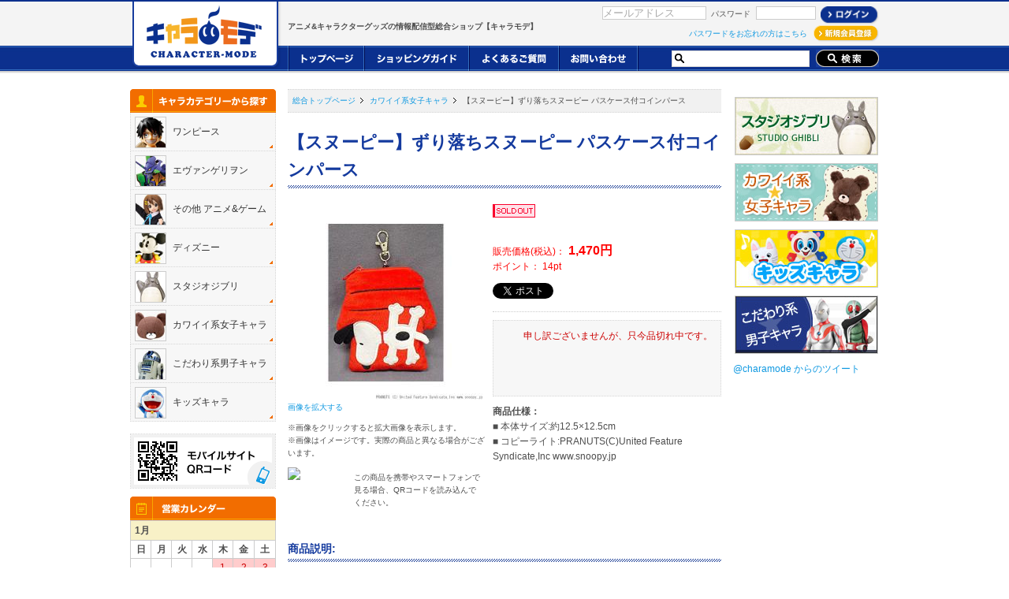

--- FILE ---
content_type: text/html; charset=UTF-8
request_url: http://www.character-mode.com/products/detail.php?product_id=538
body_size: 43246
content:
<?xml version="1.0" encoding="UTF-8"?>
<!DOCTYPE html PUBLIC "-//W3C//DTD XHTML 1.0 Transitional//EN" "http://www.w3.org/TR/xhtml1/DTD/xhtml1-transitional.dtd">
<html xmlns="http://www.w3.org/1999/xhtml" lang="ja" xml:lang="ja" class="LC_Page_Products_Detail">
<head>
<meta http-equiv="Content-Type" content="text/html; charset=UTF-8" />
<title>【スヌーピー】ずり落ちスヌーピー パスケース付コインパース / アニメ、キャラクターグッズ専門情報配信型ネット通販サイト|キャラモデ</title>
<meta name="robots" content="all" />
<meta name="keywords" content="キャラモデ" />
<meta name="Copyright" content="" />
<meta http-equiv="Content-Script-Type" content="text/javascript" />
<meta http-equiv="Content-Style-Type" content="text/css" />
<link rel="shortcut icon" href="/user_data/packages/default/img/common/favicon.ico" />
<link rel="icon" type="image/vnd.microsoft.icon" href="/user_data/packages/default/img/common/favicon.ico" />
<link rel="alternate" type="application/rss+xml" title="RSS" href="http://eccube.tecoire.com/html/rss/" />
<!-- ▼ css -->
<link rel="stylesheet" href="/user_data/packages/default/css/import.css" type="text/css" media="all" />
<!-- ▲ css -->

<link rel="alternate" type="application/rss+xml" title="RSS" href="http://www.character-mode.com/rss/" />
<script src="https://ajax.googleapis.com/ajax/libs/jquery/1.7.1/jquery.min.js"></script>
<script type="text/javascript" src="/user_data/packages/default/js/jqueryAutoHeight.js"></script>
<script type="text/javascript" src="/user_data/packages/default/js/common.js"></script>
<script type="text/javascript" src="/user_data/packages/default/js/jquery.lightbox-0.5.js"></script>
<script type="text/javascript" src="/user_data/packages/default/js/jquery.pngFix.js"></script>
<script type="text/javascript" src="/js/site.js"></script>
<script type="text/javascript" src="/js/navi.js"></script>
<script type="text/javascript" src="/js/win_op.js"></script>
<!--<script type="text/javascript" src="/html/js/css.js"></script>-->



<script type="text/javascript">//<![CDATA[
    classCategories = {"__unselected":{"__unselected":{"name":"\u9078\u629e\u3057\u3066\u304f\u3060\u3055\u3044","product_class_id":"545","product_type":"1"}},"__unselected2":{"#":{"classcategory_id2":"","name":"\u9078\u629e\u3057\u3066\u304f\u3060\u3055\u3044"},"#0":{"classcategory_id2":"0","name":" (\u54c1\u5207\u308c\u4e2d)","stock_find":false,"price01":"","price02":"1,470","price_member":"","point":"14","product_code":"M027-I08-c0117","product_class_id":"545","product_type":"1"}}};function lnOnLoad(){}
    $(function(){
        lnOnLoad();
    });
//]]></script>



<!-- Google Analytics Start -->
<script type="text/javascript">
  var _gaq = _gaq || [];
  _gaq.push(['_setAccount', 'UA-35141231-1']);
  _gaq.push(['_trackPageview']);
  setTimeout('_gaq.push([\'_trackEvent\',\'NoBounce\', \'Over 10seconds\'])',10000);
  setTimeout('_gaq.push([\'_trackEvent\',\'NoBounce\', \'Over 30seconds\'])',30000);
  setTimeout('_gaq.push([\'_trackEvent\',\'NoBounce\', \'Over 60seconds\'])',60000);
  (function() {
    var ga = document.createElement('script'); ga.type = 'text/javascript'; ga.async = true;
	ga.src = ('https:' == document.location.protocol ? 'https://' : 'http://') + 'stats.g.doubleclick.net/dc.js';
    var s = document.getElementsByTagName('script')[0]; s.parentNode.insertBefore(ga, s);
  })();
</script>
<!-- Google Analytics End -->


</head>

<!-- ▼BODY部 スタート -->
<body>
<a name="top" id="top"></a>

<noscript><p id="javascript">JavaScript を有効にしてご利用下さい</p></noscript>

    <!--▼HEADER-->
<div id="header">
<div class="inner">
<h1 id="description">アニメ&amp;キャラクターグッズの情報配信型総合ショップ【キャラモデ】</h1>
<p id="logo"><a href="/"><img src="/user_data/packages/default/img/common/logo.png" alt="アニメ&amp;キャラクターグッズの情報配信型総合ショップ【キャラモデ】" /></a></p>

         
         
         
         
        <!-- ▼【ヘッダー】ログイン --> 
         
        <!-- ▼【ヘッダー】ログイン --> 
<script type="text/javascript">//<![CDATA[
$(function(){
var login_email = $('#header_login_form input[name=login_email]');
if (!login_email.val()) {
login_email
.val('メールアドレス')
.css('color', '#AAA');
}
login_email
.focus(function() {
if ($(this).val() == 'メールアドレス') {
$(this).val('')
.css('color', '#000');
}
})
.blur(function() {
if (!$(this).val()) {
$(this).val('メールアドレス')
.css('color', '#AAA');
}
});
$('#header_login_form').submit(function() {
	if (!login_email.val() || login_email.val() == 'メールアドレス') {
		if ($('#header_login_form input[name=login_pass]').val()) {
			alert('メールアドレス/パスワードを入力して下さい。');
		}
		return false;
	}
	return true;
});
});
//]]>
</script>
<!-- ▲【ヘッダー】ログイン -->

<form name="header_login_form" id="header_login_form" method="post" action="http://www.character-mode.com/frontparts/login_check.php" onSubmit="return fnCheckLogin('header_login_form')">
<input type="hidden" name="mode" value="login" />
<input type="hidden" name="transactionid" value="9ec5d122512081a68700116273a5813533bec5ee" />
<input type="hidden" name="url" value="/products/detail.php?product_id=538" />
<input type="text" class="loginemail" name="login_email" value="" style="ime-mode: disabled;" title="メールアドレスを入力して下さい" />
<!--<input type="checkbox" name="login_memory" id="header_login_memory" value="1"  />
<label for="header_login_memory"><span>記憶</span></label>-->
<span>パスワード</span><input type="password" name="login_pass" title="パスワードを入力して下さい" />
<input type="image" id="submit" src="/user_data/packages/default/img/button/btn_login_h.gif" alt="ログイン" class="over" />
</form>
<div id="login_box">
<a href="http://www.character-mode.com/forgot/" onClick="win01('http://www.character-mode.com/forgot/','forget','600','400'); return false;" target="_blank">パスワードをお忘れの方はこちら</a>
<a href="/entry/kiyaku.php"><img src="/user_data/packages/default/img/button/btn_new_h.gif" alt="新規会員登録" class="over" /></a>
</div>
 
         
        <!-- ▲【ヘッダー】ログイン --> 
         
         
         
         


</div>

<div id="g_nav">
<div class="inner">
<ul>
<li><a href="/"><img src="/user_data/packages/default/img/button/btn_g_nav_1.gif" alt="トップページ" class="over" /></a></li>
<li><a href="http://www.character-mode.com/user_data/guide.php"><img src="/user_data/packages/default/img/button/btn_g_nav_2.gif" alt="ショッピングガイド" class="over" /></a></li>
<li><a href="http://www.character-mode.com/user_data/faq.php"><img src="/user_data/packages/default/img/button/btn_g_nav_3.gif" alt="よくあるご質問" class="over" /></a></li>
<li><a href="http://www.character-mode.com/contact/"><img src="/user_data/packages/default/img/button/btn_g_nav_4.gif" alt="お問い合わせ" class="over" /></a></li>
</ul>
<form name="search_form" id="search_form" method="get" action="/products/list.php">
<input type="hidden" name="transactionid" value="d3f72470ddd37a281f5dc9aa7da0c1e4f8b9e681" />
<input type="text" name="name" id="search_input" maxlength="50" value="" />
<input type="image" src="/user_data/packages/default/img/button/btn_search.gif" alt="検索" name="search" />
</form>
</div>
</div>
</div>
<!--▲HEADER-->


<!--▼CONTENTS-->
<div id="contents" class="cat_">
<div class="inner">

<!--▼ASIDE-->
<div id="aside">
<!-- ▼カテゴリ -->
<script type="text/javascript">//<![CDATA[
/*$(function(){
 $('#category_area li.level1:last').css('border-bottom', 'none');
});*/
/*jQuery(function(){
	if((jQuery("#contents").attr("class"))==(jQuery(".chara_cat").attr("id"))){
		jQuery("div",this).css("display", "block");
	}
});*/

jQuery(function(){
jQuery('#chara_list_s .chara_cat').each(function(i){
    // それぞれの p 要素に対する処理を書く
	if((jQuery(this).attr("id")) == (jQuery("#contents").attr("class"))){
		// 2012.09.18 清藤追加
		if(jQuery("div",this).length > 0){
			jQuery("div",this).css("display", "block");
			jQuery(this).children('a').addClass("on");  // 2012.10.03 清藤追加
		} else {
			jQuery(this).parent().parent('div').css("display", "block");
			jQuery(this).parent().parent('div').prev().addClass("on");  // 2012.10.03 清藤追加
		}
	}
});
});

//]]></script>


<h3><img src="/user_data/packages/default/img/title/ttls_choice_chara.gif" alt="キャラカテゴリーから探す" /></h3>
<ul id="chara_list_s">
<li  class="chara_cat" id="cat_1"><a href="/products/list.php?category_id=1"><img src="/user_data/packages/default/img/common/ico_chara_1.jpg" alt="" /><span>ワンピース</span></a><div><ul><li id="cat_111"><a href="/products/list.php?category_id=111">ワンピース　商品一覧</a></li><li id="cat_112"><a href="/products/list.php?category_id=112">フィギュア</a></li><li id="cat_114"><a href="/products/list.php?category_id=114">ぬいぐるみ</a></li><li id="cat_115"><a href="/products/list.php?category_id=115">その他</a></li></ul></div></li><li  class="chara_cat" id="cat_2"><a href="/products/list.php?category_id=2"><img src="/user_data/packages/default/img/common/ico_chara_2.jpg" alt="" /><span>エヴァンゲリヲン</span></a><div><ul><li id="cat_121"><a href="/products/list.php?category_id=121">エヴァンゲリヲン　商品一覧</a></li><li id="cat_123"><a href="/products/list.php?category_id=123">アクセサリー</a></li><li id="cat_200"><a href="/products/list.php?category_id=200">【特集】エヴァグッズ&amp;雑貨</a></li></ul></div></li><li  class="chara_cat" id="cat_3"><a href="/products/list.php?category_id=3"><img src="/user_data/packages/default/img/common/ico_chara_3.jpg" alt="" /><span>その他 アニメ&amp;ゲーム</span></a><div><ul><li id="cat_131"><a href="/products/list.php?category_id=131">アニメ&amp;ゲーム　商品一覧</a></li><li id="cat_136"><a href="/products/list.php?category_id=136">その他</a></li><li id="cat_203"><a href="/products/list.php?category_id=203">【特集】女性向け作品アイテム</a></li></ul></div></li><li  class="chara_cat" id="cat_5"><a href="/products/list.php?category_id=5"><img src="/user_data/packages/default/img/common/ico_chara_5.jpg" alt="" /><span>ディズニー</span></a><div><ul><li id="cat_151"><a href="/products/list.php?category_id=151">ディズニー　商品一覧</a></li><li id="cat_152"><a href="/products/list.php?category_id=152">ミッキー&amp;ミニー</a></li><li id="cat_153"><a href="/products/list.php?category_id=153">くまのプーさん</a></li><li id="cat_154"><a href="/products/list.php?category_id=154">スティッチ</a></li><li id="cat_155"><a href="/products/list.php?category_id=155">その他</a></li><li id="cat_209"><a href="/products/list.php?category_id=209">【特集】インテリア&amp;エクステリア</a></li></ul></div></li><li  class="chara_cat" id="cat_6"><a href="/products/list.php?category_id=6"><img src="/user_data/packages/default/img/common/ico_chara_6.jpg" alt="" /><span>スタジオジブリ</span></a><div><ul><li id="cat_161"><a href="/products/list.php?category_id=161">スタジオジブリ　商品一覧</a></li><li id="cat_162"><a href="/products/list.php?category_id=162">となりのトトロ</a></li><li id="cat_163"><a href="/products/list.php?category_id=163">魔女の宅急便</a></li><li id="cat_164"><a href="/products/list.php?category_id=164">天空の城ラピュタ</a></li><li id="cat_211"><a href="/products/list.php?category_id=211">【特集】ぬいぐるみ大集合</a></li><li id="cat_212"><a href="/products/list.php?category_id=212">【特集】ジグソーパズル</a></li><li id="cat_213"><a href="/products/list.php?category_id=213">【特集】癒しのオルゴール♪</a></li></ul></div></li><li  class="chara_cat" id="cat_7"><a href="/products/list.php?category_id=7"><img src="/user_data/packages/default/img/common/ico_chara_7.jpg" alt="" /><span>カワイイ系女子キャラ</span></a><div><ul><li id="cat_171"><a href="/products/list.php?category_id=171">女子キャラ　商品一覧</a></li><li id="cat_172"><a href="/products/list.php?category_id=172">リラックマ</a></li><li id="cat_173"><a href="/products/list.php?category_id=173">くまのがっこう</a></li><li id="cat_174"><a href="/products/list.php?category_id=174">ムーミン</a></li><li  class="chara_cat" id="cat_176"><a href="/products/list.php?category_id=176">スヌーピー</a></li><li id="cat_177"><a href="/products/list.php?category_id=177">その他</a></li><li id="cat_214"><a href="/products/list.php?category_id=214">【特集】秋のおでかけバッグ</a></li><li id="cat_215"><a href="/products/list.php?category_id=215">【特集】ぬいぐるみ大集合</a></li><li id="cat_216"><a href="/products/list.php?category_id=216">【特集】おすすめ商品アソートパック</a></li></ul></div></li><li  class="chara_cat" id="cat_8"><a href="/products/list.php?category_id=8"><img src="/user_data/packages/default/img/common/ico_chara_8.jpg" alt="" /><span>こだわり系男子キャラ</span></a><div><ul><li id="cat_181"><a href="/products/list.php?category_id=181">男子キャラ　商品一覧</a></li><li id="cat_183"><a href="/products/list.php?category_id=183">戦隊ヒーロー</a></li><li id="cat_184"><a href="/products/list.php?category_id=184">スターウォーズ</a></li><li id="cat_218"><a href="/products/list.php?category_id=218">【特集】戦隊モノラインナップ!</a></li></ul></div></li><li  class="chara_cat" id="cat_9"><a href="/products/list.php?category_id=9"><img src="/user_data/packages/default/img/common/ico_chara_9.jpg" alt="" /><span>キッズキャラ</span></a><div><ul><li id="cat_191"><a href="/products/list.php?category_id=191">キッズキャラ　商品一覧</a></li><li id="cat_192"><a href="/products/list.php?category_id=192">ドラえもん</a></li><li id="cat_193"><a href="/products/list.php?category_id=193">絵本キャラクター</a></li><li id="cat_194"><a href="/products/list.php?category_id=194">子ども向けTV番組キャラクター</a></li><li id="cat_195"><a href="/products/list.php?category_id=195">その他</a></li><li id="cat_220"><a href="/products/list.php?category_id=220">【特集】:ママ&amp;ベビーグッズ</a></li><li id="cat_221"><a href="/products/list.php?category_id=221">【特集】ぬいぐるみ大集合</a></li><li id="cat_222"><a href="/products/list.php?category_id=222">【特集】おすすめ商品アソートパック</a></li></ul></div></li></ul> 


<!-- ▲カテゴリ -->
<!-- ▼カレンダー -->
<p class="bnr border_dot"><img src="/user_data/packages/default/img/banner/bnr_mobile.gif" alt="" /></p>
<h3><img src="/user_data/packages/default/img/title/ttls_calender.gif" alt="カレンダー" /></h3>
<div id="calender">
       
       
       
            <table>
        <caption class="month">
        1月
        </caption>
        <thead>
          <tr>
            <th class="sunday">日</th>
            <th>月</th>
            <th>火</th>
            <th>水</th>
            <th>木</th>
            <th>金</th>
            <th class="saturday">土</th>
          </tr>
        </thead>
         
                <tr> 
           
                    <td></td>
           
           
         
       
         
                    <td></td>
           
           
         
       
         
                    <td></td>
           
           
         
       
         
                    <td></td>
           
           
         
       
         
                    <td class="off">1</td>
           
           
         
       
         
                    <td class="off">2</td>
           
           
         
       
         
                    <td class="off">3</td>
           
           
        </tr>
         
         
       
                <tr> 
           
                    <td class="off">4</td>
           
           
         
       
         
                    
            <td
          >5
            </td>
           
           
         
       
         
                    
            <td
          >6
            </td>
           
           
         
       
         
                    
            <td
          >7
            </td>
           
           
         
       
         
                    
            <td
          >8
            </td>
           
           
         
       
         
                    
            <td
          >9
            </td>
           
           
         
       
         
                    <td class="off">10</td>
           
           
        </tr>
         
         
       
                <tr> 
           
                    <td class="off">11</td>
           
           
         
       
         
                    
            <td
          >12
            </td>
           
           
         
       
         
                    
            <td
          >13
            </td>
           
           
         
       
         
                    <td class="off">14</td>
           
           
         
       
         
                    
            <td
          >15
            </td>
           
           
         
       
         
                    
            <td
          >16
            </td>
           
           
         
       
         
                    <td class="off">17</td>
           
           
        </tr>
         
         
       
                <tr> 
           
                    <td class="off today">18</td>
           
           
         
       
         
                    
            <td
          >19
            </td>
           
           
         
       
         
                    
            <td
          >20
            </td>
           
           
         
       
         
                    
            <td
          >21
            </td>
           
           
         
       
         
                    
            <td
          >22
            </td>
           
           
         
       
         
                    
            <td
          >23
            </td>
           
           
         
       
         
                    <td class="off">24</td>
           
           
        </tr>
         
         
       
                <tr> 
           
                    <td class="off">25</td>
           
           
         
       
         
                    
            <td
          >26
            </td>
           
           
         
       
         
                    
            <td
          >27
            </td>
           
           
         
       
         
                    
            <td
          >28
            </td>
           
           
         
       
         
                    
            <td
          >29
            </td>
           
           
         
       
         
                    
            <td
          >30
            </td>
           
           
         
       
         
                    <td class="off">31</td>
           
           
        </tr>
         
         
              </table>
       
       
       
       
            <table>
        <caption class="month">
        2月
        </caption>
        <thead>
          <tr>
            <th class="sunday">日</th>
            <th>月</th>
            <th>火</th>
            <th>水</th>
            <th>木</th>
            <th>金</th>
            <th class="saturday">土</th>
          </tr>
        </thead>
         
                <tr> 
           
                    <td class="off">1</td>
           
           
         
       
         
                    
            <td
          >2
            </td>
           
           
         
       
         
                    
            <td
          >3
            </td>
           
           
         
       
         
                    
            <td
          >4
            </td>
           
           
         
       
         
                    
            <td
          >5
            </td>
           
           
         
       
         
                    
            <td
          >6
            </td>
           
           
         
       
         
                    <td class="off">7</td>
           
           
        </tr>
         
         
       
                <tr> 
           
                    <td class="off">8</td>
           
           
         
       
         
                    
            <td
          >9
            </td>
           
           
         
       
         
                    
            <td
          >10
            </td>
           
           
         
       
         
                    <td class="off">11</td>
           
           
         
       
         
                    
            <td
          >12
            </td>
           
           
         
       
         
                    
            <td
          >13
            </td>
           
           
         
       
         
                    <td class="off">14</td>
           
           
        </tr>
         
         
       
                <tr> 
           
                    <td class="off">15</td>
           
           
         
       
         
                    
            <td
          >16
            </td>
           
           
         
       
         
                    
            <td
          >17
            </td>
           
           
         
       
         
                    
            <td
          >18
            </td>
           
           
         
       
         
                    
            <td
          >19
            </td>
           
           
         
       
         
                    
            <td
          >20
            </td>
           
           
         
       
         
                    <td class="off">21</td>
           
           
        </tr>
         
         
       
                <tr> 
           
                    <td class="off">22</td>
           
           
         
       
         
                    
            <td
          >23
            </td>
           
           
         
       
         
                    
            <td
          >24
            </td>
           
           
         
       
         
                    
            <td
          >25
            </td>
           
           
         
       
         
                    
            <td
          >26
            </td>
           
           
         
       
         
                    
            <td
          >27
            </td>
           
           
         
       
         
                    <td class="off">28</td>
           
           
        </tr>
         
         
              </table>
       
            <p class="information">※赤字は休業日です</p>
</div>

<p class="bnr border_dot"><a href="http://www.facebook.com/pages/%E3%82%AD%E3%83%A3%E3%83%A9%E3%83%A2%E3%83%87/279788828727999?sk=page_getting_started" target="_blank"><img src="/user_data/packages/default/img/banner/bnr_facebook.gif" alt="" class="over" /></a></p>
<p class="bnr border_dot"><a href="http://twitter.com/#!/charamode" target="_blank"><img src="/user_data/packages/default/img/banner/btn_twitter.gif" alt="" class="over" /></a></p>
<!--<p class="bnr border_dot"><a href="#" target="_blank"><img src="/user_data/packages/default/img/banner/btn_mixi.gif" alt="" class="over" /></a></p>-->
<!-- ▲カレンダー -->
</div>
<!--▲ASIDE-->


<!--▼MAIN-->
<div id="main">
                                    
            <!-- ▼メイン -->
            <script type="text/javascript" src="/js/products.js"></script><script type="text/javascript" src="/js/jquery.facebox/facebox.js"></script><script type="text/javascript" src="/user_data/packages/default/js/cart.js"></script>
<script type="text/javascript" src="/user_data/packages/default/js/jquery.MyQRCode.js"></script>
<link href="/js/jquery.facebox/facebox.css" media="screen" rel="stylesheet" type="text/css" />
<script type="text/javascript">//<![CDATA[
    // 規格2に選択肢を割り当てる。
    function fnSetClassCategories(form, classcat_id2_selected) {
        var $form = $(form);
        var product_id = $form.find('input[name=product_id]').val();
        var $sele1 = $form.find('select[name=classcategory_id1]');
        var $sele2 = $form.find('select[name=classcategory_id2]');
        setClassCategories($form, product_id, $sele1, $sele2, classcat_id2_selected);
    }
    $(document).ready(function() {
        $('a.expansion').facebox({
            loadingImage : '/js/jquery.facebox/loading.gif',
            closeImage   : '/js/jquery.facebox/closelabel.png'
        });
        $("#qrcode").MyQRCode({size:'82x82'});
    });
//]]></script>
<ul id="pnkz">
	<li><a href="/">総合トップページ</a></li><li><a href="./list.php?category_id=7">カワイイ系女子キャラ</a></li>
	<li>
		【スヌーピー】ずり落ちスヌーピー パスケース付コインパース</li>
</ul>
<div class="detail_area">
	<h2>
		【スヌーピー】ずり落ちスヌーピー パスケース付コインパース</h2>
	<div class="detail_photo">
		<!--★画像★--><a class="expansion" href="/upload/save_image/11211715_50ac8dab58c2b.jpg" target="_blank"><img alt="【スヌーピー】ずり落ちスヌーピー パスケース付コインパース" class="over" src="/upload/save_image/11211715_50ac8dab60d18.jpg" width="250" /> </a> <!--★拡大する★--><a href="/upload/save_image/11211715_50ac8dab58c2b.jpg" target="_blank">画像を拡大する</a>		<ul>
					</ul>
		<p class="mgn_b10">
			※画像をクリックすると拡大画像を表示します。<br />
			※画像はイメージです。実際の商品と異なる場合がございます。</p>
			<div id="qrArea">
				<div id="qrcode"></div>
				<div id="qrtext">この商品を携帯やスマートフォンで見る場合、QRコードを読み込んでください。</div>
			</div>
    </div>
	<div class="detail_info">
		<!--▼商品ステータス-->			<a href="/user_data/guide.php#type" title="おかげさまでご好評につき完売いたしました。" class="tooltip"><img src="/user_data/packages/default/img/icon/ico_10.gif" alt="SOLD OUT" class="icon over" /></a>
			<!--▲商品ステータス-->
		<p class="mgn_t10">
			<s><!--★通常価格★--></s><br />
			<span class="price"><!--★販売価格★-->販売価格(税込)：<em> <span id="price02_default">1,470</span>円</em><br />
			<!--★ポイント★--><!--★会員価格の場合★-->ポイント： <span id="point_default"><!--★販売価格の場合★-->14</span>pt<br />
			</p>
		<p class="border_b mgn_b10 pdg_b10">
			<a class="twitter-share-button" data-count="none" data-lang="ja" href="https://twitter.com/share">ツイート</a> <script>!function(d,s,id){var js,fjs=d.getElementsByTagName(s)[0];if(!d.getElementById(id)){js=d.createElement(s);js.id=id;js.src="//platform.twitter.com/widgets.js";fjs.parentNode.insertBefore(js,fjs);}}(document,"script","twitter-wjs");</script><iframe allowtransparency="true" frameborder="0" scrolling="no" src="//www.facebook.com/plugins/like.php?href=http://www.character-mode.com/products/detail.php?product_id=538&amp;send=false&amp;layout=button_count&amp;width=120&amp;show_faces=false&amp;action=like&amp;colorscheme=light&amp;font&amp;height=21" style="border:none; overflow:hidden; width:120px; height:21px;"></iframe></p>
		<form action="" id="form1" method="post" name="form1" onsubmit="return false;">
			<div class="cart_area">
				<input name="transactionid" type="hidden" value="9ec5d122512081a68700116273a5813533bec5ee" /> <input name="mode" type="hidden" value="cart" /> <input name="product_id" type="hidden" value="538" /> <input id="product_class_id" name="product_class_id" type="hidden" value="545" /> <input name="favorite_product_id" type="hidden" value="" /> 				<div class="cart_box mgn_b10">
										<div class="attention btn_detail_cart">
						申し訳ございませんが、只今品切れ中です。</div>
					</div>
			</div>
		</form>
		<!--★詳細メインコメント★-->
		<p>
			<em>商品仕様：</em><br />
			■ 本体サイズ:約12.5×12.5cm<br />
■ コピーライト:PRANUTS(C)United Feature Syndicate,Inc www.snoopy.jp<br />
</div>
</div>
<br />
<h3 class="ttl">商品説明:</h3>
<div class="itemd01 mgn_b20 pdg_b20 border_b">
ずり落ちている姿がとってもキュート!!<br />
スヌーピーのパスケース付コインパースが登場♪<br />
</div><!--詳細ここまで--><!--▼関連商品--><!--▲関連商品--><!--▼レコメンド商品--><!--▲レコメンド商品-->            <!-- ▲メイン -->

                                                            <!-- ▼商品詳細│ご注意事項 -->
                                            <div class="itemc01 mgn_b30">
<em>ご注意事項:</em><br />
●商品の写真・イラストは実際の商品と一部異なる場合がございますのでご了承ください。<br />
●お取り寄せ商品の在庫管理には、万全を期しておりますが、万一メーカー在庫欠品の場合は、<br />
　お客様にご連絡の上、ご注文をお取消しさせていただく可能性がございます。<br />
●予約受付商品は発売が延期・中止になることがございます。<br />
　発売時期が延期になる場合にはキャラモデより一度ご連絡いたします。<br />
●予約購入商品をコンビニ支払い・銀行振り込みで購入される場合はご注意ください。<br />
　予約締切日までにご入金頂けない場合には、ご注文をキャンセルさせて頂く場合がございます。<br />
●配送日・配送時間の指定など詳しい情報は「ショッピングガイド」を参照ください。
</div>                                        <!-- ▲商品詳細│ご注意事項 -->
                                    <!-- ▼メイン下部カテゴリ -->
                                            <h3 class="mgn_b20 pdg_t10"><img src="/user_data/packages/default/img/title/h3_cat.gif" alt="" /></h3>

<ul id="chara_list_f">
<li><a href="/products/list.php?category_id=1"><img src="/user_data/packages/default/img/common/ico_chara_1.jpg" alt="" /><span>ワンピース</span></a></li>
<li><a href="/products/list.php?category_id=2"><img src="/user_data/packages/default/img/common/ico_chara_2.jpg" alt="" /><span>エヴァンゲリヲン</span></a></li>
<li><a href="/products/list.php?category_id=3"><img src="/user_data/packages/default/img/common/ico_chara_3.jpg" alt="" /><span>その他 アニメ&amp;ゲーム</span></a></li>
<li><a href="/products/list.php?category_id=4"><img src="/user_data/packages/default/img/common/ico_chara_4.jpg" alt="" /><span>フィギュア</span></a></li>
<li><a href="/products/list.php?category_id=5"><img src="/user_data/packages/default/img/common/ico_chara_5.jpg" alt="" /><span>ディズニー</span></a></li>
<li><a href="/products/list.php?category_id=6"><img src="/user_data/packages/default/img/common/ico_chara_6.jpg" alt="" /><span>スタジオジブリ</span></a></li>
<li><a href="/products/list.php?category_id=7"><img src="/user_data/packages/default/img/common/ico_chara_7.jpg" alt="" /><span>カワイイ系★女子キャラ</span></a></li>
<li><a href="/products/list.php?category_id=8"><img src="/user_data/packages/default/img/common/ico_chara_8.jpg" alt="" /><span>こだわり系★男子キャラ</span></a></li>
<li><a href="/products/list.php?category_id=9"><img src="/user_data/packages/default/img/common/ico_chara_9.jpg" alt="" /><span>定番人気★キッズキャラ</span></a></li>
</ul>                                        <!-- ▲メイン下部カテゴリ -->
                                        </div>
<!--▲MAIN-->


<!--▼CART_BOX-->
<div id="cart_box">
<!-- ▼かごの中 -->
<div style="display:none;">
<h3><a href="/cart/"><img src="/user_data/packages/default/img/title/ttls_cart.gif" alt="ショッピングカート" class="over" /></a></h3>
<div id="cart_exist">
<p class="txt_c mgn_b10 pdg_t10"><a href="/cart/"><img src="/user_data/packages/default/img/button/btn_cart.gif" alt="ご注文手続き" class="over" /></a></p>
<ul>
</ul>
<p class="txt_c pdg_t10"><a href="/cart/"><img src="/user_data/packages/default/img/button/btn_cart.gif" alt="ご注文手続き" class="over" /></a></p>
</div>

<div id="cart_none">
<p class="mgn_b10">商品を追加すると、追加した商品がここに表示されます。</p>
<img src="/user_data/packages/default/img/banner/bnr_send.gif" alt="" />
</div>
</div>

<div class="bannerBox">
	<ul>
		<li><a href="/products/list.php?category_id=6"><img class="over" alt="スタジオジブリ" src="/user_data/packages/default/img/slider/s09.jpg" /></a></li>
		<li><a href="/products/list.php?category_id=7"><img class="over" alt="カワイイ系女子キャラ" src="/user_data/packages/default/img/slider/s06.jpg" /></a></li>
		<li><a href="/products/list.php?category_id=9"><img class="over" alt="キッズキャラ" src="/user_data/packages/default/img/slider/s07.jpg" /></a></li>
		<li><a href="/products/list.php?category_id=8"><img class="over" alt="こだわり系男子キャラ" src="/user_data/packages/default/img/slider/s08.jpg" /></a></li>
	<!-- /.column --></ul>
<!-- /.bannerBox --></div>
<div id="ttlBox">
	<a class="twitter-timeline" href="https://twitter.com/charamode" data-widget-id="276231773522890752">@charamode からのツイート</a>
	<script>!function(d,s,id){var js,fjs=d.getElementsByTagName(s)[0];if(!d.getElementById(id)){js=d.createElement(s);js.id=id;js.src="//platform.twitter.com/widgets.js";fjs.parentNode.insertBefore(js,fjs);}}(document,"script","twitter-wjs");</script>
<!-- /#ttlBox --></div>
<!-- ▲かごの中 -->
</div>
<!--▲CART_BOX-->



<!-- ▼利用ガイド -->
<!--▼INFO_BOX-->
<div id="info_box">
<h3 class="mgn_b20"><img src="/user_data/packages/default/img/title/h3_info.gif" alt="" /></h3>

<div class="info_box_child">
<h4><img src="/user_data/packages/default/img/icon/ico_info_4.gif" />お支払いについて</h4>
<p class="mgn_b20">お支払いは以下の方法からご選択ください。<br />
  （1）クレジットカード決済<br />
  <img src="/user_data/packages/default/img/icon/img_info_card.gif" alt="VISA、マスターカード、JCB" /><br />
  （2）コンビニエンスストア支払い<br />
  コンビニ決済手数料：全国一律315円<br />
  <img src="/user_data/packages/default/img/icon/img_info_conveni.gif" alt="ローソン、ファミリーマート、ミニストップ、サークルＫサンクス、デイリーヤマザキのマーク" /><br />
  （3）銀行振り込み<br />
※振込み手数料はお客様負担となります。<br /><br />
  （4）代金引換<br />
代引手数料：全国一律525円<br />
<img src="/user_data/packages/default/img/icon/img_info_yamato.gif" alt="ヤマト運輸" /><br />
配送業者：ヤマト運輸<br />
※メール便をご利用の場合、代金引換はご選択いただけません。<br />
※一部の予約商品、大型商品では、代金引換はご選択いただけません。<br />
商品ごとの個別配送や、複数のお届け先への配送をご希望される場合は配送件数ごとに送料がかかります。<br />
<a href="/user_data/guide.php#kesai">詳しくはこちら</a>
<!--e-コレクトのご利用可能なクレジットカード<img src="/user_data/packages/default/img/icon/img_info_epay.gif" /><br />-->
</p>
</div>

<div class="info_box_child">



<h4><img src="/user_data/packages/default/img/icon/ico_info_1.gif" />送料について</h4>
<p class="mgn_b20">
<em class="red">10,500円（税込）以上のご購入で送料無料！</em><br />
ご購入額10,500円（税込）未満の場合、<br />
送料をお客様にご負担いただいております。<br />
<b>◆メール便　全国一律180円（税込）</b><br />
※「メール便OK」マークの商品が対象となります。<br />
<b>◆宅配便（ヤマト運輸）</b><br />
下記以外のエリア　一律450円（税込）<br />
・四国・中国エリア	735円（税込）<br />
・北海道・九州エリア	840円（税込）<br />
・沖縄			945円（税込）<br />
<b>◆梱包手数料</b><br />
フィギュアや大型商品など梱包に注意を払う商品に関しては、送料を通常料金プラス200円（税込）をいただきます。<br />
※該当商品は「大型商品 送料プラス200円」
マークをご確認ください。<br />
<img src="http://character-mode.azo.jp/user_data/packages/default/img/icon/konpou.gif" /><br />
<a href="/user_data/guide.php#souryo">詳しくはこちら</a></p>


<h4><img src="/user_data/packages/default/img/icon/ico_info_6.gif" />配送について</h4>
<p class="mgn_b20">
ヤマト運輸株式会社の宅配便またはメール便にてお送りします。<br /> 
<b>◆宅配便</b><br />
お客様へ手渡しの上、受領印をいただきます。<br />
お届け時にご不在の場合は、ご不在票を郵便受け等に投函いたします。<br />
<b>◆ヤマトメール便</b><br />
「メール便OK」マークのある商品に限り、メール便での発送が可能です。<br />
※メール便をご希望のお客様は注意事項を必ずお読みいただき、ご了承のうえ、ご選択ください。<br />
<a href="/user_data/guide.php#haiso">詳しくはこちら</a>
</p>
</div>



<div class="info_box_child">
<h4><img src="/user_data/packages/default/img/icon/ico_info_2.gif" />納期について</h4>
<p class="mgn_b20">
商品種別によって発送時期が異なります。<br />
<b>◆在庫あり商品</b>…ご注文確定後1～3営業日で発送いたします。<br />
<b>◆お取り寄せ商品</b>…ご注文確定後4～10営業日で発送いたします。<br />
<b>◆予約受付商品</b>…<u>商品発売日</u>より1～3営業日で発送いたします。<br />
※上記発送日から商品到着までにかかる日数は配達地域、天候等によって異なります。<br />
※コンビニ支払、銀行振り込みを選択された場合は入金確認後、上記日程で発送いたします。<br />
※商品種別の異なる商品を一緒に購入される場合、ご注文画面にて「個別配送／まとめ配送」をご選択いただけます。「まとめ配送」をご選択の場合、選択した商品が全て揃ってから発送するため、一番納期が遅い商品に合わせて発送いたします。<br />
<a href="/user_data/guide.php#nouki">詳しくはこちら</a>
</p>

<h4><img src="/user_data/packages/default/img/icon/ico_info_3.gif" />返品・交換について</h4>
<p class="mgn_b20">返品・交換は配送中の破損、商品間違い、その他当社で認める場合に限るものとします。該当する場合は、商品到着後7日以内に当社お問い合わせフォームに返品・交換理由を明記し、事前にご連絡ください。当社所定の方法に従い返品・交換させていただきます。<br />
<a href="/user_data/guide.php#henpin">詳しくはこちら</a></p>

<h4><img src="/user_data/packages/default/img/icon/ico_info_7.gif" />お問い合わせ</h4>
<p>ご不明点などがありましたら、<a href="/contact/">お問い合わせフォーム</a>よりご連絡ください。</p>
<br /><br />
<p>supported by <br /><a href="http://www.hankoya.com/shop/p_jituin.html">実印｜即日OK！印鑑の年間21万件の販売実績！【ハンコヤドットコム】</a></p>

</div>
</div>
<!--▲INFO_BOX--><!-- ▲利用ガイド -->



</div>
<p id="btn_pagetop"><a href="#top"><img src="/user_data/packages/default/img/icon/btn_pagetop.png" /></a></p>

<!--▼FOOTER-->
<div id="footer">
<div class="inner">
<address>Copyright &copy; 2005-2026 
      Character mode All rights reserved.</address>

<ul>
<li><a href="http://www.character-mode.com/user_data/company.php">会社概要</a></li>
<li><a href="http://www.character-mode.com/user_data/public_kiyaku.php">一般規約</a></li>
<li><a href="http://www.character-mode.com/user_data/member_kiyaku.php">会員規約</a></li>
<li><a href="http://www.character-mode.com/order/">特定商取引法律表示</a></li>
<li><a href="http://www.character-mode.com/guide/privacy.php">プライバシーポリシー</a></li>
<li><a href="http://www.character-mode.com/contact/">お問い合わせ</a></li>
</ul>
</div>

</div>
<!--▲FOOTER-->
</div>
<!--▲CONTENTS-->


<!-- Google Code for &#12469;&#12452;&#12488;&#20840;&#20307; -->
<!-- Remarketing tags may not be associated with personally identifiable information or placed on pages related to sensitive categories. For instructions on adding this tag and more information on the above requirements, read the setup guide: google.com/ads/remarketingsetup -->
<script type="text/javascript">
/* <![CDATA[ */
var google_conversion_id = 991050930;
var google_conversion_label = "w_AMCLbAiQQQsvnI2AM";
var google_custom_params = window.google_tag_params;
var google_remarketing_only = true;
/* ]]> */
</script>
<script type="text/javascript" src="//www.googleadservices.com/pagead/conversion.js">
</script>
<noscript>
<div style="display:inline;">
<img height="1" width="1" style="border-style:none;" alt="" src="//googleads.g.doubleclick.net/pagead/viewthroughconversion/991050930/?value=0&amp;label=w_AMCLbAiQQQsvnI2AM&amp;guid=ON&amp;script=0"/>
</div>
</noscript>
</body><!-- ▲BODY部 エンド -->

</html>

--- FILE ---
content_type: text/css
request_url: http://www.character-mode.com/user_data/packages/default/css/expantion.css
body_size: 5319
content:
@charset "utf-8";
/*
**********************************************************************

* expantion.css
* description : Expantion for Easy Coding
* since       : 2012-8
* editor      : Yasuhiro Morita

*********************************************************************
*/

.none {
	border:none!important;
	padding:0!important;
	margin-left:0!important;
	margin-right:0!important;
	background:none!important;
}

/*
==========================================================

* 1: margin

==========================================================
*/
.mgn_none { margin:0!important; }
.mgn_t5 { margin-top:5px!important; }
.mgn_t10 { margin-top:10px!important; }
.mgn_t15 { margin-top:15px!important; }
.mgn_t20 { margin-top:20px!important; }
.mgn_t25 { margin-top:25px!important; }
.mgn_t30 { margin-top:30px!important; }
.mgn_t40 { margin-top:40px!important; }
.mgn_t50 { margin-top:50px!important; }

.mgn_b5 { margin-bottom:5px!important; }
.mgn_b10 { margin-bottom:10px!important; }
.mgn_b15 { margin-bottom:15px!important; }
.mgn_b20 { margin-bottom:20px!important; }
.mgn_b25 { margin-bottom:25px!important; }
.mgn_b30 { margin-bottom:30px!important; }
.mgn_b40 { margin-bottom:40px!important; }
.mgn_b50 { margin-bottom:50px!important; }
.mgn_b60 { margin-bottom:60px!important; }


.mgn_l5 { margin-left:5px!important; }
.mgn_l10 { margin-left:10px!important; }
.mgn_l15 { margin-left:15px!important; }
.mgn_l20 { margin-left:20px!important; }
.mgn_l25 { margin-left:25px!important; }
.mgn_l30 { margin-left:30px!important; }
.mgn_l40 { margin-left:40px!important; }
.mgn_l50 { margin-left:50px!important; }
.mgn_l60 { margin-left:60px!important; }
.mgn_l70 { margin-left:70px!important; }
.mgn_l80 { margin-left:80px!important; }

.mgn_r5 { margin-right:5px!important; }
.mgn_r10 { margin-right:10px!important; }
.mgn_r15 { margin-right:15px!important; }
.mgn_r20 { margin-right:20px!important; }
.mgn_r25 { margin-right:25px!important; }
.mgn_r30 { margin-right:30px!important; }
.mgn_r40 { margin-right:40px!important; }
.mgn_r50 { margin-right:50px!important; }


/*
==========================================================

* 2: padding

==========================================================
*/

.pdg_none { padding:0!important; }
.pdg_t5 { padding-top:5px!important; }
.pdg_t10 { padding-top:10px!important; }
.pdg_t15 { padding-top:15px!important; }
.pdg_t20 { padding-top:20px!important; }
.pdg_t25 { padding-top:25px!important; }
.pdg_t30 { padding-top:30px!important; }
.pdg_t40 { padding-top:40px!important; }
.pdg_t50 { padding-top:50px!important; }

.pdg_b5 { padding-bottom:5px!important; }
.pdg_b10 { padding-bottom:10px!important; }
.pdg_b15 { padding-bottom:15px!important; }
.pdg_b20 { padding-bottom:20px!important; }
.pdg_b25 { padding-bottom:25px!important; }
.pdg_b30 { padding-bottom:30px!important; }
.pdg_b40 { padding-bottom:40px!important; }
.pdg_b50 { padding-bottom:50px!important; }

.pdg_l5 { padding-left:5px!important; }
.pdg_l10 { padding-left:10px!important; }
.pdg_l15 { padding-left:15px!important; }
.pdg_l20 { padding-left:20px!important; }
.pdg_l25 { padding-left:25px!important; }
.pdg_l30 { padding-left:30px!important; }
.pdg_l40 { padding-left:40px!important; }
.pdg_l50 { padding-left:50px!important; }

.pdg_r5 { padding-right:5px!important; }
.pdg_r10 { padding-right:10px!important; }
.pdg_r15 { padding-right:15px!important; }
.pdg_r20 { padding-right:20px!important; }
.pdg_r25 { padding-right:25px!important; }
.pdg_r30 { padding-right:30px!important; }
.pdg_r40 { padding-right:40px!important; }
.pdg_r50 { padding-right:50px!important; }

/*
==========================================================

* 3: align

==========================================================
*/

.txt_l { text-align:left!important; }
.txt_r { text-align:right!important; }
.txt_c { text-align:center!important; }
.vtl_t { vertical-align:top!important; }
.vtl_t td,.vtl_t th { vertical-align:top!important; }
.vtl_m { vertical-align:middle!important; }
.vtl_m td,.vtl_m th { vertical-align:middle!important; }
.flt_l { float:left; }
.flt_r { float:right; }
.flt_none { float:none; }
.flt_l_img {
	float:left!important;
	padding:0 15px 10px 0!important;
}
.flt_r_img { float:right!important; padding:0 0 10px 10px!important; }
.clr_both { clear:both!important; }

/*
==========================================================

* 4: font

==========================================================
*/

.fw_n { font-weight:normal!important; }
.fs_ss {
	font-size:0.85em!important;
	line-height: 140%;
}
.fs_s { font-size:1.0em!important; }
.fs_m { font-size:1.2em!important; }
.fs_l { font-size:1.4em!important; }
.fs_ll { font-size:1.6em!important; }

.red { color:#C00!important; }

/*
==========================================================

* 5: border

==========================================================
*/
.border_none {
	border:none!important;
}
.border_dot {
	border:1px dotted #D6D6D6;
}
.border_b {
	border-bottom:1px dotted #CCCCCC!important;
}

/*
==========================================================

* 6: box

==========================================================
*/
.gray_box {
	padding:10px;
	border:1px solid #CCC;
	background-color:#F0F0F0;
}
.yellow_box {
	padding:10px;
	border:1px solid #F9B500;
	background-color:#FFFFCC;
}

--- FILE ---
content_type: application/javascript
request_url: http://www.character-mode.com/user_data/packages/default/js/jquery.MyQRCode.js
body_size: 924
content:
/**
 * @author Paul Chan / KF Software House 
 * http://www.kfsoft.info
 *
 * Version 0.5
 * Copyright (c) 2010 KF Software House
 *
 * Licensed under the MIT license:
 * http://www.opensource.org/licenses/mit-license.php
 *
 */
	
(function($) {

    var _options = null;

	jQuery.fn.MyQRCode = function(options) {
		_options = $.extend({}, $.fn.MyQRCode.defaults, options);
		
		return this.each(function()
		{
			var codebase = "https://chart.googleapis.com/chart?chs={size}&cht=qr&chl={content}&choe={encoding}";
			var mycode = codebase.replace(/{size}/g, _options.size);
			mycode = mycode.replace(/{content}/g, escape(_options.content));
			mycode = mycode.replace(/{encoding}/g, _options.encoding);
			//$("#genQrCode").remove();
			$(this).append("<img src='"+mycode+"'>");
		});
	}
	
	//default values
	jQuery.fn.MyQRCode.defaults = {
		encoding:"UTF-8",
		content: window.location,
		size:"150x150"
	};
})(jQuery);

--- FILE ---
content_type: application/javascript
request_url: http://www.character-mode.com/js/win_op.js
body_size: 1837
content:
/*
 * This file is part of EC-CUBE
 *
 * Copyright(c) 2000-2012 LOCKON CO.,LTD. All Rights Reserved.
 *
 * http://www.lockon.co.jp/
 *
 * This program is free software; you can redistribute it and/or
 * modify it under the terms of the GNU General Public License
 * as published by the Free Software Foundation; either version 2
 * of the License, or (at your option) any later version.
 *
 * This program is distributed in the hope that it will be useful,
 * but WITHOUT ANY WARRANTY; without even the implied warranty of
 * MERCHANTABILITY or FITNESS FOR A PARTICULAR PURPOSE.  See the
 * GNU General Public License for more details.
 *
 * You should have received a copy of the GNU General Public License
 * along with this program; if not, write to the Free Software
 * Foundation, Inc., 59 Temple Place - Suite 330, Boston, MA  02111-1307, USA.
 */

function win01(URL,Winname,Wwidth,Wheight){
    var WIN;
    WIN = window.open(URL,Winname,"width="+Wwidth+",height="+Wheight+",scrollbars=no,resizable=no,toolbar=no,location=no,directories=no,status=no");
    WIN.focus();
}

function win02(URL,Winname,Wwidth,Wheight){
    var WIN;
    WIN = window.open(URL,Winname,"width="+Wwidth+",height="+Wheight+",scrollbars=yes,resizable=yes,toolbar=no,location=no,directories=no,status=no");
    WIN.focus();
}

function win03(URL,Winname,Wwidth,Wheight){
    var WIN;
    WIN = window.open(URL,Winname,"width="+Wwidth+",height="+Wheight+",scrollbars=yes,resizable=yes,toolbar=no,location=no,directories=no,status=no,menubar=no");
    WIN.focus();
}

function winSubmit(URL,formName,Winname,Wwidth,Wheight){
    var WIN = window.open(URL,Winname,"width="+Wwidth+",height="+Wheight+",scrollbars=yes,resizable=yes,toolbar=no,location=no,directories=no,status=no,menubar=no");
    document.forms[formName].target = Winname;
    WIN.focus();
}


--- FILE ---
content_type: application/javascript
request_url: http://www.character-mode.com/user_data/packages/default/js/common.js
body_size: 4091
content:
/*
common.js
Since: 2012-8
Author: Yasuhiro Morita
*/

/*jQuery.noConflict();*/


// *************************************************
// 初期発動関数
// *************************************************
/*jQuery(document).ready(function(){
	setPullDownMenu();
	setRollOver();
	setStripedTable();
});*/


// *************************************************
// 画像ロールオーバー
// *************************************************

jQuery(function(){
	var postfix = '_on';
	jQuery('.swap').not('[src*="'+ postfix +'."]').each(function() {
		var img = jQuery(this);
		var src = img.attr('src');
		var src_on = src.substr(0, src.lastIndexOf('.'))
		           + postfix
		           + src.substring(src.lastIndexOf('.'));
		jQuery('<img>').attr('src', src_on);
		img.hover(
			function() {
				img.attr('src', src_on);
			},
			function() {
				img.attr('src', src);
			}
		);
	});
});

jQuery(function(){
	jQuery('.over').hover(function() { 
		jQuery(this).stop().fadeTo(150,0.5);
	}, function() { 
		jQuery(this).stop().fadeTo(250,1);
	});
});

// *************************************************
// 要素全体をクリックできるようにする
// *************************************************
jQuery(function(){
     jQuery(".clickBox").click(function(){
         window.location = jQuery(this).find("a").attr("href");
         return false;
    });
});

// *************************************************
// 要素の高さを揃える
// *************************************************
//http://www.tinybeans.net/blog/download/jquery-plugin/jquery-auto-height.html
jQuery(function(jQuery){
	jQuery('.fixHeightChild').autoHeight({column:2,clear:1});
	jQuery('.fixHeightChild2').autoHeight({column:2,clear:1});
});

// *************************************************
// サブナビ開閉
// *************************************************
/*jQuery(function(){
jQuery("#chara_list_s .chara_cat a").click(function(){
  if(jQuery(this).next("div").css('display')=='none'){
    jQuery("#chara_list_s .chara_cat div").slideUp('fast');
    jQuery(this).next("div").slideDown("fast");
    jQuery("#chara_list_s .chara_cat a").removeClass('on');
    jQuery(this).addClass('on');
  } else {
    jQuery(this).next("div").slideUp("fast");
    jQuery(this).removeClass('on');
  }
});
});*/


/*-----------*/
jQuery(function(){
	addCss();
});
var addCss = (function(){
	jQuery('li:last-child').addClass('last');
	jQuery('li:first-child').addClass('first');
});


// *************************************************
// ページ内リンク
// *************************************************
var IE6browser = (navigator.userAgent.indexOf("MSIE 6")>=0) ? true : false;
if(!IE6browser){
jQuery(function(){
	jQuery("a[href^=#]").click(function(){
		var Hash = jQuery(this.hash);
		var HashOffset = (jQuery(Hash).offset().top)-150;
		jQuery("html,body").animate({
			scrollTop: HashOffset
		}, 1000);
		return false;
	});
});
}


// *************************************************
// ツールチップ
// *************************************************

this.tooltip = function(){	
	/* CONFIG */		
		xOffset = 10;
		yOffset = 20;		
		// these 2 variable determine popup's distance from the cursor
		// you might want to adjust to get the right result		
	/* END CONFIG */		
	jQuery("a.tooltip").hover(function(e){											  
		this.t = this.title;
		this.title = "";									  
		jQuery("body").append("<p id='tooltip'>"+ this.t +"</p>");
		jQuery("#tooltip")
			.css("top",(e.pageY - xOffset) + "px")
			.css("left",(e.pageX + yOffset) + "px")
			.fadeIn("fast");		
    },
	function(){
		this.title = this.t;		
		jQuery("#tooltip").remove();
    });	
	jQuery("a.tooltip").mousemove(function(e){
		jQuery("#tooltip")
			.css("top",(e.pageY - xOffset) + "px")
			.css("left",(e.pageX + yOffset) + "px");
	});			
};



// starting the script on page load
jQuery(document).ready(function(){
	tooltip();
});


